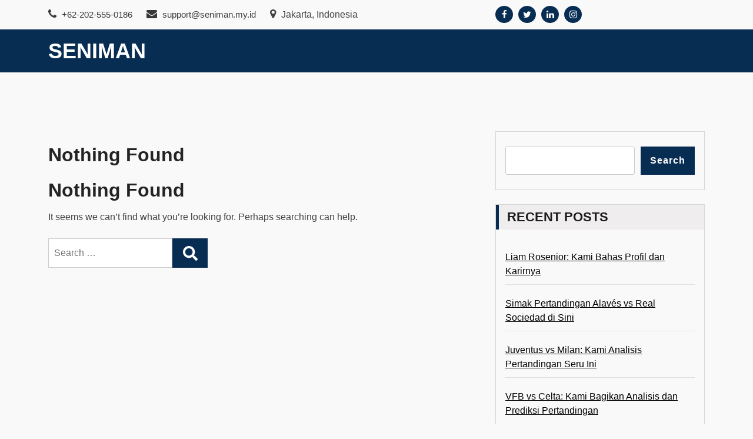

--- FILE ---
content_type: text/html; charset=UTF-8
request_url: https://seniman.my.id/category/otomotif/
body_size: 6589
content:
<!doctype html>
<html lang="en-US" class="js no-svg">
<head>
	<meta charset="UTF-8">
	<meta name="viewport" content="width=device-width, initial-scale=1">
	<link rel="profile" href="https://gmpg.org/xfn/11">

	<title>Otomotif &#8211; Seniman</title>
<meta name='robots' content='max-image-preview:large' />
	<style>img:is([sizes="auto" i], [sizes^="auto," i]) { contain-intrinsic-size: 3000px 1500px }</style>
	<link rel="alternate" type="application/rss+xml" title="Seniman &raquo; Feed" href="https://seniman.my.id/feed/" />
<link rel="alternate" type="application/rss+xml" title="Seniman &raquo; Comments Feed" href="https://seniman.my.id/comments/feed/" />
<link rel="alternate" type="application/rss+xml" title="Seniman &raquo; Otomotif Category Feed" href="https://seniman.my.id/category/otomotif/feed/" />
<script>
window._wpemojiSettings = {"baseUrl":"https:\/\/s.w.org\/images\/core\/emoji\/15.0.3\/72x72\/","ext":".png","svgUrl":"https:\/\/s.w.org\/images\/core\/emoji\/15.0.3\/svg\/","svgExt":".svg","source":{"concatemoji":"https:\/\/seniman.my.id\/wp-includes\/js\/wp-emoji-release.min.js?ver=6.7.2"}};
/*! This file is auto-generated */
!function(i,n){var o,s,e;function c(e){try{var t={supportTests:e,timestamp:(new Date).valueOf()};sessionStorage.setItem(o,JSON.stringify(t))}catch(e){}}function p(e,t,n){e.clearRect(0,0,e.canvas.width,e.canvas.height),e.fillText(t,0,0);var t=new Uint32Array(e.getImageData(0,0,e.canvas.width,e.canvas.height).data),r=(e.clearRect(0,0,e.canvas.width,e.canvas.height),e.fillText(n,0,0),new Uint32Array(e.getImageData(0,0,e.canvas.width,e.canvas.height).data));return t.every(function(e,t){return e===r[t]})}function u(e,t,n){switch(t){case"flag":return n(e,"\ud83c\udff3\ufe0f\u200d\u26a7\ufe0f","\ud83c\udff3\ufe0f\u200b\u26a7\ufe0f")?!1:!n(e,"\ud83c\uddfa\ud83c\uddf3","\ud83c\uddfa\u200b\ud83c\uddf3")&&!n(e,"\ud83c\udff4\udb40\udc67\udb40\udc62\udb40\udc65\udb40\udc6e\udb40\udc67\udb40\udc7f","\ud83c\udff4\u200b\udb40\udc67\u200b\udb40\udc62\u200b\udb40\udc65\u200b\udb40\udc6e\u200b\udb40\udc67\u200b\udb40\udc7f");case"emoji":return!n(e,"\ud83d\udc26\u200d\u2b1b","\ud83d\udc26\u200b\u2b1b")}return!1}function f(e,t,n){var r="undefined"!=typeof WorkerGlobalScope&&self instanceof WorkerGlobalScope?new OffscreenCanvas(300,150):i.createElement("canvas"),a=r.getContext("2d",{willReadFrequently:!0}),o=(a.textBaseline="top",a.font="600 32px Arial",{});return e.forEach(function(e){o[e]=t(a,e,n)}),o}function t(e){var t=i.createElement("script");t.src=e,t.defer=!0,i.head.appendChild(t)}"undefined"!=typeof Promise&&(o="wpEmojiSettingsSupports",s=["flag","emoji"],n.supports={everything:!0,everythingExceptFlag:!0},e=new Promise(function(e){i.addEventListener("DOMContentLoaded",e,{once:!0})}),new Promise(function(t){var n=function(){try{var e=JSON.parse(sessionStorage.getItem(o));if("object"==typeof e&&"number"==typeof e.timestamp&&(new Date).valueOf()<e.timestamp+604800&&"object"==typeof e.supportTests)return e.supportTests}catch(e){}return null}();if(!n){if("undefined"!=typeof Worker&&"undefined"!=typeof OffscreenCanvas&&"undefined"!=typeof URL&&URL.createObjectURL&&"undefined"!=typeof Blob)try{var e="postMessage("+f.toString()+"("+[JSON.stringify(s),u.toString(),p.toString()].join(",")+"));",r=new Blob([e],{type:"text/javascript"}),a=new Worker(URL.createObjectURL(r),{name:"wpTestEmojiSupports"});return void(a.onmessage=function(e){c(n=e.data),a.terminate(),t(n)})}catch(e){}c(n=f(s,u,p))}t(n)}).then(function(e){for(var t in e)n.supports[t]=e[t],n.supports.everything=n.supports.everything&&n.supports[t],"flag"!==t&&(n.supports.everythingExceptFlag=n.supports.everythingExceptFlag&&n.supports[t]);n.supports.everythingExceptFlag=n.supports.everythingExceptFlag&&!n.supports.flag,n.DOMReady=!1,n.readyCallback=function(){n.DOMReady=!0}}).then(function(){return e}).then(function(){var e;n.supports.everything||(n.readyCallback(),(e=n.source||{}).concatemoji?t(e.concatemoji):e.wpemoji&&e.twemoji&&(t(e.twemoji),t(e.wpemoji)))}))}((window,document),window._wpemojiSettings);
</script>
<style id='wp-emoji-styles-inline-css'>

	img.wp-smiley, img.emoji {
		display: inline !important;
		border: none !important;
		box-shadow: none !important;
		height: 1em !important;
		width: 1em !important;
		margin: 0 0.07em !important;
		vertical-align: -0.1em !important;
		background: none !important;
		padding: 0 !important;
	}
</style>
<link rel='stylesheet' id='wp-block-library-css' href='https://seniman.my.id/wp-includes/css/dist/block-library/style.min.css?ver=6.7.2' media='all' />
<style id='classic-theme-styles-inline-css'>
/*! This file is auto-generated */
.wp-block-button__link{color:#fff;background-color:#32373c;border-radius:9999px;box-shadow:none;text-decoration:none;padding:calc(.667em + 2px) calc(1.333em + 2px);font-size:1.125em}.wp-block-file__button{background:#32373c;color:#fff;text-decoration:none}
</style>
<style id='global-styles-inline-css'>
:root{--wp--preset--aspect-ratio--square: 1;--wp--preset--aspect-ratio--4-3: 4/3;--wp--preset--aspect-ratio--3-4: 3/4;--wp--preset--aspect-ratio--3-2: 3/2;--wp--preset--aspect-ratio--2-3: 2/3;--wp--preset--aspect-ratio--16-9: 16/9;--wp--preset--aspect-ratio--9-16: 9/16;--wp--preset--color--black: #000000;--wp--preset--color--cyan-bluish-gray: #abb8c3;--wp--preset--color--white: #ffffff;--wp--preset--color--pale-pink: #f78da7;--wp--preset--color--vivid-red: #cf2e2e;--wp--preset--color--luminous-vivid-orange: #ff6900;--wp--preset--color--luminous-vivid-amber: #fcb900;--wp--preset--color--light-green-cyan: #7bdcb5;--wp--preset--color--vivid-green-cyan: #00d084;--wp--preset--color--pale-cyan-blue: #8ed1fc;--wp--preset--color--vivid-cyan-blue: #0693e3;--wp--preset--color--vivid-purple: #9b51e0;--wp--preset--gradient--vivid-cyan-blue-to-vivid-purple: linear-gradient(135deg,rgba(6,147,227,1) 0%,rgb(155,81,224) 100%);--wp--preset--gradient--light-green-cyan-to-vivid-green-cyan: linear-gradient(135deg,rgb(122,220,180) 0%,rgb(0,208,130) 100%);--wp--preset--gradient--luminous-vivid-amber-to-luminous-vivid-orange: linear-gradient(135deg,rgba(252,185,0,1) 0%,rgba(255,105,0,1) 100%);--wp--preset--gradient--luminous-vivid-orange-to-vivid-red: linear-gradient(135deg,rgba(255,105,0,1) 0%,rgb(207,46,46) 100%);--wp--preset--gradient--very-light-gray-to-cyan-bluish-gray: linear-gradient(135deg,rgb(238,238,238) 0%,rgb(169,184,195) 100%);--wp--preset--gradient--cool-to-warm-spectrum: linear-gradient(135deg,rgb(74,234,220) 0%,rgb(151,120,209) 20%,rgb(207,42,186) 40%,rgb(238,44,130) 60%,rgb(251,105,98) 80%,rgb(254,248,76) 100%);--wp--preset--gradient--blush-light-purple: linear-gradient(135deg,rgb(255,206,236) 0%,rgb(152,150,240) 100%);--wp--preset--gradient--blush-bordeaux: linear-gradient(135deg,rgb(254,205,165) 0%,rgb(254,45,45) 50%,rgb(107,0,62) 100%);--wp--preset--gradient--luminous-dusk: linear-gradient(135deg,rgb(255,203,112) 0%,rgb(199,81,192) 50%,rgb(65,88,208) 100%);--wp--preset--gradient--pale-ocean: linear-gradient(135deg,rgb(255,245,203) 0%,rgb(182,227,212) 50%,rgb(51,167,181) 100%);--wp--preset--gradient--electric-grass: linear-gradient(135deg,rgb(202,248,128) 0%,rgb(113,206,126) 100%);--wp--preset--gradient--midnight: linear-gradient(135deg,rgb(2,3,129) 0%,rgb(40,116,252) 100%);--wp--preset--font-size--small: 13px;--wp--preset--font-size--medium: 20px;--wp--preset--font-size--large: 36px;--wp--preset--font-size--x-large: 42px;--wp--preset--spacing--20: 0.44rem;--wp--preset--spacing--30: 0.67rem;--wp--preset--spacing--40: 1rem;--wp--preset--spacing--50: 1.5rem;--wp--preset--spacing--60: 2.25rem;--wp--preset--spacing--70: 3.38rem;--wp--preset--spacing--80: 5.06rem;--wp--preset--shadow--natural: 6px 6px 9px rgba(0, 0, 0, 0.2);--wp--preset--shadow--deep: 12px 12px 50px rgba(0, 0, 0, 0.4);--wp--preset--shadow--sharp: 6px 6px 0px rgba(0, 0, 0, 0.2);--wp--preset--shadow--outlined: 6px 6px 0px -3px rgba(255, 255, 255, 1), 6px 6px rgba(0, 0, 0, 1);--wp--preset--shadow--crisp: 6px 6px 0px rgba(0, 0, 0, 1);}:where(.is-layout-flex){gap: 0.5em;}:where(.is-layout-grid){gap: 0.5em;}body .is-layout-flex{display: flex;}.is-layout-flex{flex-wrap: wrap;align-items: center;}.is-layout-flex > :is(*, div){margin: 0;}body .is-layout-grid{display: grid;}.is-layout-grid > :is(*, div){margin: 0;}:where(.wp-block-columns.is-layout-flex){gap: 2em;}:where(.wp-block-columns.is-layout-grid){gap: 2em;}:where(.wp-block-post-template.is-layout-flex){gap: 1.25em;}:where(.wp-block-post-template.is-layout-grid){gap: 1.25em;}.has-black-color{color: var(--wp--preset--color--black) !important;}.has-cyan-bluish-gray-color{color: var(--wp--preset--color--cyan-bluish-gray) !important;}.has-white-color{color: var(--wp--preset--color--white) !important;}.has-pale-pink-color{color: var(--wp--preset--color--pale-pink) !important;}.has-vivid-red-color{color: var(--wp--preset--color--vivid-red) !important;}.has-luminous-vivid-orange-color{color: var(--wp--preset--color--luminous-vivid-orange) !important;}.has-luminous-vivid-amber-color{color: var(--wp--preset--color--luminous-vivid-amber) !important;}.has-light-green-cyan-color{color: var(--wp--preset--color--light-green-cyan) !important;}.has-vivid-green-cyan-color{color: var(--wp--preset--color--vivid-green-cyan) !important;}.has-pale-cyan-blue-color{color: var(--wp--preset--color--pale-cyan-blue) !important;}.has-vivid-cyan-blue-color{color: var(--wp--preset--color--vivid-cyan-blue) !important;}.has-vivid-purple-color{color: var(--wp--preset--color--vivid-purple) !important;}.has-black-background-color{background-color: var(--wp--preset--color--black) !important;}.has-cyan-bluish-gray-background-color{background-color: var(--wp--preset--color--cyan-bluish-gray) !important;}.has-white-background-color{background-color: var(--wp--preset--color--white) !important;}.has-pale-pink-background-color{background-color: var(--wp--preset--color--pale-pink) !important;}.has-vivid-red-background-color{background-color: var(--wp--preset--color--vivid-red) !important;}.has-luminous-vivid-orange-background-color{background-color: var(--wp--preset--color--luminous-vivid-orange) !important;}.has-luminous-vivid-amber-background-color{background-color: var(--wp--preset--color--luminous-vivid-amber) !important;}.has-light-green-cyan-background-color{background-color: var(--wp--preset--color--light-green-cyan) !important;}.has-vivid-green-cyan-background-color{background-color: var(--wp--preset--color--vivid-green-cyan) !important;}.has-pale-cyan-blue-background-color{background-color: var(--wp--preset--color--pale-cyan-blue) !important;}.has-vivid-cyan-blue-background-color{background-color: var(--wp--preset--color--vivid-cyan-blue) !important;}.has-vivid-purple-background-color{background-color: var(--wp--preset--color--vivid-purple) !important;}.has-black-border-color{border-color: var(--wp--preset--color--black) !important;}.has-cyan-bluish-gray-border-color{border-color: var(--wp--preset--color--cyan-bluish-gray) !important;}.has-white-border-color{border-color: var(--wp--preset--color--white) !important;}.has-pale-pink-border-color{border-color: var(--wp--preset--color--pale-pink) !important;}.has-vivid-red-border-color{border-color: var(--wp--preset--color--vivid-red) !important;}.has-luminous-vivid-orange-border-color{border-color: var(--wp--preset--color--luminous-vivid-orange) !important;}.has-luminous-vivid-amber-border-color{border-color: var(--wp--preset--color--luminous-vivid-amber) !important;}.has-light-green-cyan-border-color{border-color: var(--wp--preset--color--light-green-cyan) !important;}.has-vivid-green-cyan-border-color{border-color: var(--wp--preset--color--vivid-green-cyan) !important;}.has-pale-cyan-blue-border-color{border-color: var(--wp--preset--color--pale-cyan-blue) !important;}.has-vivid-cyan-blue-border-color{border-color: var(--wp--preset--color--vivid-cyan-blue) !important;}.has-vivid-purple-border-color{border-color: var(--wp--preset--color--vivid-purple) !important;}.has-vivid-cyan-blue-to-vivid-purple-gradient-background{background: var(--wp--preset--gradient--vivid-cyan-blue-to-vivid-purple) !important;}.has-light-green-cyan-to-vivid-green-cyan-gradient-background{background: var(--wp--preset--gradient--light-green-cyan-to-vivid-green-cyan) !important;}.has-luminous-vivid-amber-to-luminous-vivid-orange-gradient-background{background: var(--wp--preset--gradient--luminous-vivid-amber-to-luminous-vivid-orange) !important;}.has-luminous-vivid-orange-to-vivid-red-gradient-background{background: var(--wp--preset--gradient--luminous-vivid-orange-to-vivid-red) !important;}.has-very-light-gray-to-cyan-bluish-gray-gradient-background{background: var(--wp--preset--gradient--very-light-gray-to-cyan-bluish-gray) !important;}.has-cool-to-warm-spectrum-gradient-background{background: var(--wp--preset--gradient--cool-to-warm-spectrum) !important;}.has-blush-light-purple-gradient-background{background: var(--wp--preset--gradient--blush-light-purple) !important;}.has-blush-bordeaux-gradient-background{background: var(--wp--preset--gradient--blush-bordeaux) !important;}.has-luminous-dusk-gradient-background{background: var(--wp--preset--gradient--luminous-dusk) !important;}.has-pale-ocean-gradient-background{background: var(--wp--preset--gradient--pale-ocean) !important;}.has-electric-grass-gradient-background{background: var(--wp--preset--gradient--electric-grass) !important;}.has-midnight-gradient-background{background: var(--wp--preset--gradient--midnight) !important;}.has-small-font-size{font-size: var(--wp--preset--font-size--small) !important;}.has-medium-font-size{font-size: var(--wp--preset--font-size--medium) !important;}.has-large-font-size{font-size: var(--wp--preset--font-size--large) !important;}.has-x-large-font-size{font-size: var(--wp--preset--font-size--x-large) !important;}
:where(.wp-block-post-template.is-layout-flex){gap: 1.25em;}:where(.wp-block-post-template.is-layout-grid){gap: 1.25em;}
:where(.wp-block-columns.is-layout-flex){gap: 2em;}:where(.wp-block-columns.is-layout-grid){gap: 2em;}
:root :where(.wp-block-pullquote){font-size: 1.5em;line-height: 1.6;}
</style>
<link rel='stylesheet' id='bootstrap-css-css' href='https://seniman.my.id/wp-content/themes/magcity/assets/css/bootstrap.css?ver=6.7.2' media='all' />
<link rel='stylesheet' id='font-awesome-css-css' href='https://seniman.my.id/wp-content/themes/magcity/assets/css/font-awesome.css?ver=6.7.2' media='all' />
<link rel='stylesheet' id='magcity-meanmenu-css-css' href='https://seniman.my.id/wp-content/themes/magcity/assets/css/magcity-meanmenu.css?ver=6.7.2' media='all' />
<link rel='stylesheet' id='magcity-responsive-css-css' href='https://seniman.my.id/wp-content/themes/magcity/assets/css/magcity-responsive.css?ver=6.7.2' media='all' />
<link rel='stylesheet' id='magcity-custom-css-css' href='https://seniman.my.id/wp-content/themes/magcity/assets/css/magcity-custom.css?ver=6.7.2' media='all' />
<link rel='stylesheet' id='magcity-style-css' href='https://seniman.my.id/wp-content/themes/magcity-blog/style.css?ver=1.0.2' media='all' />
<link rel='stylesheet' id='magcity-blog-parent-theme-style-css' href='https://seniman.my.id/wp-content/themes/magcity/style.css?ver=6.7.2' media='all' />
<link rel='stylesheet' id='magcity-blog-child-style-css' href='https://seniman.my.id/wp-content/themes/magcity-blog/child-css/child.css?ver=6.7.2' media='all' />
<script src="https://seniman.my.id/wp-includes/js/jquery/jquery.min.js?ver=3.7.1" id="jquery-core-js"></script>
<script src="https://seniman.my.id/wp-includes/js/jquery/jquery-migrate.min.js?ver=3.4.1" id="jquery-migrate-js"></script>
<link rel="https://api.w.org/" href="https://seniman.my.id/wp-json/" /><link rel="alternate" title="JSON" type="application/json" href="https://seniman.my.id/wp-json/wp/v2/categories/2" /><link rel="EditURI" type="application/rsd+xml" title="RSD" href="https://seniman.my.id/xmlrpc.php?rsd" />
<meta name="generator" content="WordPress 6.7.2" />
</head>

<body class="archive category category-otomotif category-2 hfeed has--layout">


<div id="page" class="site-wrapper site">
	<a class="skip-link screen-reader-text" href="#primary">Skip to content</a>
	<header  id="masthead" class="wp-main-header">
            		<div class="wp-topbar-menu">
            	<div class="container">
                	<div class="row align-ceter">
                    	
                        <div class="col-lg-8 col-md-8">
                            <div class="topbar-left text-center-md-right text-left">
                                <div class="header-contact">
                                    <ul>
                                                                                <li>                                       
                                            <a href="tel:+62-202-555-0186">
                                                <i class="fa fa-phone"></i>
                                                 +62-202-555-0186                                            </a>      
                                        </li>
                                        
                                                                                <li>
                                            <a href="/cdn-cgi/l/email-protection#75060005051a07013506101b1c18141b5b180c5b1c11">
                                                <i class="fa fa-envelope"></i>
                                                <span class="__cf_email__" data-cfemail="d5a6a0a5a5baa7a195a6b0bbbcb8b4bbfbb8acfbbcb1">[email&#160;protected]</span>                                            </a>                                   
                                        </li>
                                        
                                                                                <li> 
                                            <i class="fa fa-map-marker"></i>
                                                Jakarta, Indonesia            
                                        </li>
                                                                            </ul>
                                </div>
                            </div>
                        </div>
                        <div class="col-lg-4 col-md-4 text-md-right">
                                                    <div class="topbar-right">
                                <ul class="social-area">
                                                                           <li><a href="#"  target="_blank"  ><i class="fa fa-facebook"></i></a></li> 
                                                                                                               <li><a href="#"  target="_blank"  ><i class="fa fa-twitter"></i></a></li>
                                                                                                               <li><a href="#"  target="_blank"  ><i class="fa fa-linkedin"></i></a></li>
                                                                                                               <li><a href="#"  target="_blank"  ><i class="fa fa-instagram"></i></a></li>
                                                                    </ul>
                            </div>
                                            </div>
                	</div>
            	</div>
        	</div>
        
 
    <div class="header-menu">

    <div class="container">
        <div class="row">
          <div class="col-12">
            <div class="site-menu">
                <div class="logo-wrap">
                    <div class="logo"> 

                         

                        <div class="magcity-site-branding">
        
                            <h1 class="site-title"><a href="https://seniman.my.id/" title="Seniman" rel="home">Seniman</a></h1>
                            
                            
                                    
                         </div>  
                     </div>
                 </div>
                <nav id="site-navigation" class="main-navigation">
                            <button class="toggle-button" data-toggle-target=".main-menu-modal" data-toggle-body-class="showing-main-menu-modal" aria-expanded="false" data-set-focus=".close-main-nav-toggle">
                            <div class="toggle-text"></div>
                                <span class="toggle-bar"></span>
                                <span class="toggle-bar"></span>
                                <span class="toggle-bar"></span>
                            </button>
                            <div class="primary-menu-list main-menu-modal cover-modal" data-modal-target-string=".main-menu-modal">
                            <button class="close close-main-nav-toggle" data-toggle-target=".main-menu-modal" data-toggle-body-class="showing-main-menu-modal" aria-expanded="false" data-set-focus=".main-menu-modal"></button>
                                <div class="mobile-menu" aria-label="Mobile">
                                <div id="primary-menu" class="nav-menu main-menu-modal"></div>
                                </div>
                            </div>
                        </nav><!-- #site-navigation -->
                        <a class="skip-link-menu-end-skip" href="javascript:void(0)"></a>
            	
            </div>
          </div>
        </div>
    </div>
</div>
</header>

    <div id="primary" class="site-content">
	<section class="wp-main-section mppt-100 bg-color">
		<div class="container">
						<div class="row has-right-sidebar">
				<div class="col-lg-8">
					
					<header class="page-header">
						<h1 class="page-title">Nothing Found</h1>					</header><!-- .page-header -->

											<div class="post-wrapper post-wrapper-single post-wrapper-single-notfound">
							
<section class="no-results not-found">
	<header class="page-header">
		<h1 class="page-title">Nothing Found</h1>
	</header> 

	<div class="page-content">
		
			<p>It seems we can&rsquo;t find what you&rsquo;re looking for. Perhaps searching can help.</p>
			<form role="search" method="get" class="search-form" action="https://seniman.my.id/">
				<label>
					<span class="screen-reader-text">Search for:</span>
					<input type="search" class="search-field" placeholder="Search &hellip;" value="" name="s" />
				</label>
				<input type="submit" class="search-submit" value="Search" />
			</form>	</div> 
</section> 						</div><!-- .post-wrapper -->

									</div>
									<div class="col-lg-4">
						
						<aside id="secondary" class="widget-area">
	<div id="block-2" class="widget sidebar-post sidebar widget_block widget_search"><form role="search" method="get" action="https://seniman.my.id/" class="wp-block-search__button-outside wp-block-search__text-button wp-block-search"    ><label class="wp-block-search__label" for="wp-block-search__input-1" >Search</label><div class="wp-block-search__inside-wrapper " ><input class="wp-block-search__input" id="wp-block-search__input-1" placeholder="" value="" type="search" name="s" required /><button aria-label="Search" class="wp-block-search__button wp-element-button" type="submit" >Search</button></div></form></div><div id="block-3" class="widget sidebar-post sidebar widget_block"><div class="wp-block-group"><div class="wp-block-group__inner-container is-layout-flow wp-block-group-is-layout-flow"><h2 class="wp-block-heading">Recent Posts</h2><ul class="wp-block-latest-posts__list wp-block-latest-posts"><li><a class="wp-block-latest-posts__post-title" href="https://seniman.my.id/2026/01/06/liam-rosenior-kami-bahas-profil-dan-karirnya/">Liam Rosenior: Kami Bahas Profil dan Karirnya</a></li>
<li><a class="wp-block-latest-posts__post-title" href="https://seniman.my.id/2025/12/07/simak-pertandingan-alaves-vs-real-sociedad-di-sini/">Simak Pertandingan Alavés vs Real Sociedad di Sini</a></li>
<li><a class="wp-block-latest-posts__post-title" href="https://seniman.my.id/2025/10/06/juventus-vs-milan-kami-analisis-pertandingan-seru-ini/">Juventus vs Milan: Kami Analisis Pertandingan Seru Ini</a></li>
<li><a class="wp-block-latest-posts__post-title" href="https://seniman.my.id/2025/09/27/vfb-vs-celta-kami-bagikan-analisis-dan-prediksi-pertandingan/">VFB vs Celta: Kami Bagikan Analisis dan Prediksi Pertandingan</a></li>
<li><a class="wp-block-latest-posts__post-title" href="https://seniman.my.id/2025/09/10/laos-u-23-vs-macau-u-23-hasil-dan-skor-akhir-pertandingan-888vipbet/">Laos u-23 vs macau u-23: Hasil dan Skor Akhir Pertandingan &#8211; 888vipbet</a></li>
</ul></div></div></div><div id="block-4" class="widget sidebar-post sidebar widget_block"><div class="wp-block-group"><div class="wp-block-group__inner-container is-layout-flow wp-block-group-is-layout-flow"><h2 class="wp-block-heading">Recent Comments</h2><div class="no-comments wp-block-latest-comments">No comments to show.</div></div></div></div><div id="block-5" class="widget sidebar-post sidebar widget_block"><div class="wp-block-group"><div class="wp-block-group__inner-container is-layout-flow wp-block-group-is-layout-flow"><h2 class="wp-block-heading">Archives</h2><ul class="wp-block-archives-list wp-block-archives">	<li><a href='https://seniman.my.id/2026/01/'>January 2026</a></li>
	<li><a href='https://seniman.my.id/2025/12/'>December 2025</a></li>
	<li><a href='https://seniman.my.id/2025/10/'>October 2025</a></li>
	<li><a href='https://seniman.my.id/2025/09/'>September 2025</a></li>
	<li><a href='https://seniman.my.id/2025/08/'>August 2025</a></li>
	<li><a href='https://seniman.my.id/2025/07/'>July 2025</a></li>
	<li><a href='https://seniman.my.id/2025/06/'>June 2025</a></li>
	<li><a href='https://seniman.my.id/2025/05/'>May 2025</a></li>
	<li><a href='https://seniman.my.id/2025/04/'>April 2025</a></li>
</ul></div></div></div><div id="block-6" class="widget sidebar-post sidebar widget_block"><div class="wp-block-group"><div class="wp-block-group__inner-container is-layout-flow wp-block-group-is-layout-flow"><h2 class="wp-block-heading">Categories</h2><ul class="wp-block-categories-list wp-block-categories">	<li class="cat-item cat-item-5"><a href="https://seniman.my.id/category/informasi/">Informasi</a>
</li>
</ul></div></div></div></aside> 
						
					</div>
							</div><!-- row -->
		</div><!-- container -->
	</section>

</div><!-- #content -->

<footer class="footer-section">
                            <div class="copyright-footer">
                <div class="container">
                    <div class="row justify-content-center">

                        <p class="footer-copyright">&copy;
                            2026                            <a href="https://seniman.my.id/">Seniman</a>
                        </p><!-- .footer-copyright -->

                        <p class="copyright-text">
                                                            Powered by WordPress                               
                        </p><!-- .copyright-text -->

                    </div>
                </div>
            </div><!-- .footer-credits -->
            </footer>

    </div><!-- #page -->

        <button onclick="magcityTopFunction()" id="goToTopBtn" title="Go to top">
        <i class="fa fa-angle-up"></i>
    </button> 
    	
<script data-cfasync="false" src="/cdn-cgi/scripts/5c5dd728/cloudflare-static/email-decode.min.js"></script><script src="https://seniman.my.id/wp-content/themes/magcity/assets/js/navigation.js?ver=1.0.2" id="magcity-navigation-js"></script>
<script src="https://seniman.my.id/wp-content/themes/magcity/assets/js/popper.js?ver=1.0.2" id="popper-js-js"></script>
<script src="https://seniman.my.id/wp-content/themes/magcity/assets/js/bootstrap.js?ver=1.0.2" id="bootstrap-js-js"></script>
<script src="https://seniman.my.id/wp-content/themes/magcity/assets/js/main.js?ver=1.0.2" id="magcity-main-js-js"></script>
<script src="https://seniman.my.id/wp-content/themes/magcity/assets/js/global.js?ver=1.0.2" id="magcity-global-js-js"></script>
<script src="https://seniman.my.id/wp-content/themes/magcity/assets/js/menu-accessibility.js?ver=1.0.2" id="magcity-menu-modal-js"></script>

<script defer src="https://static.cloudflareinsights.com/beacon.min.js/vcd15cbe7772f49c399c6a5babf22c1241717689176015" integrity="sha512-ZpsOmlRQV6y907TI0dKBHq9Md29nnaEIPlkf84rnaERnq6zvWvPUqr2ft8M1aS28oN72PdrCzSjY4U6VaAw1EQ==" data-cf-beacon='{"version":"2024.11.0","token":"c87690dbc58240bc9b0f5208ffdb4ccd","r":1,"server_timing":{"name":{"cfCacheStatus":true,"cfEdge":true,"cfExtPri":true,"cfL4":true,"cfOrigin":true,"cfSpeedBrain":true},"location_startswith":null}}' crossorigin="anonymous"></script>
</body>
</html>

--- FILE ---
content_type: text/css
request_url: https://seniman.my.id/wp-content/themes/magcity-blog/style.css?ver=1.0.2
body_size: 145
content:
/*
Theme Name: Magcity Blog
Theme URI: 
Author: Ditya Themes
Author URI: https://profiles.wordpress.org/dityathemes/
Description: Magcity blog is a clean, modern, elegant and fully responsive WordPress Theme. You can use it for your blog, News, Magazine, business, portfolio, fashion, fitness, GYM, Travels or any type of site and also support for woocommerce.
Version: 1.3
Requires at least: 5.4
Tested up to: 6.7 
Requires PHP: 5.6
License: GNU General Public License v3 or later
License URI: https://www.gnu.org/licenses/license-list.html#GNUGPLv3
Text Domain: magcity-blog
Template: magcity
Tags: portfolio, blog, right-sidebar, featured-images, custom-logo, custom-menu, footer-widgets, threaded-comments, translation-ready, e-commerce, left-sidebar, wide-blocks

Magcity Blog WordPress Theme, Copyright 2025, Ditya Themes
Magcity Blog is distributed under the terms of the GNU GPL

This theme, like WordPress, is licensed under the GPL.
Use it to make something cool, have fun, and share what you've learned with others.
*/ 

--- FILE ---
content_type: application/javascript; charset=utf-8
request_url: https://seniman.my.id/wp-content/themes/magcity/assets/js/menu-accessibility.js?ver=1.0.2
body_size: 1749
content:
var magcity = magcity || {};
function magcityDomReady(e) {
    if ("function" == typeof e) return "interactive" === document.readyState || "complete" === document.readyState ? e() : void document.addEventListener("DOMContentLoaded", e, !1);
}
function magcityToggleAttribute(e, t, o, n) {
    void 0 === o && (o = !0), void 0 === n && (n = !1), e.getAttribute(t) !== o ? e.setAttribute(t, o) : e.setAttribute(t, n);
}
(magcity.createEvent = function (e) {
    var t;
    return "function" == typeof window.Event ? (t = new Event(e)) : (t = document.createEvent("Event")).initEvent(e, !0, !1), t;
}),
    (magcity.coverModals = {
        init: function () {
            document.querySelector(".cover-modal") && (this.onToggle(), this.closeOnEscape(), this.hideAndShowModals(), this.keepFocusInModal());
        },
        onToggle: function () {
            document.querySelectorAll(".cover-modal").forEach(function (e) {
                e.addEventListener("toggled", function (e) {
                    e = e.target;
                    var t = document.body;
                    e.classList.contains("active")
                        ? t.classList.add("showing-modal")
                        : (t.classList.remove("showing-modal"),
                          t.classList.add("hiding-modal"),
                          setTimeout(function () {
                              t.classList.remove("hiding-modal");
                          }, 500));
                });
            });
        },
        closeOnEscape: function () {
            document.addEventListener(
                "keydown",
                function (e) {
                    27 === e.keyCode &&
                        (e.preventDefault(),
                        document.querySelectorAll(".cover-modal.active").forEach(
                            function (e) {
                                this.untoggleModal(e);
                            }.bind(this)
                        ));
                }.bind(this)
            );
        },
        hideAndShowModals: function () {
            var e = document,
                t = window,
                o = e.querySelectorAll(".cover-modal"),
                n = e.documentElement.style,
                a = e.querySelector("#wpadminbar");
            function i(e) {
                var o,
                    n = t.pageYOffset;
                return a ? ((o = n + a.getBoundingClientRect().height), e ? -o : o) : 0 === n ? 0 : -n;
            }
            function l() {
                return { "overflow-y": t.innerHeight > e.documentElement.getBoundingClientRect().height ? "hidden" : "scroll", position: "fixed", width: "100%", top: i(!0) + "px", left: 0 };
            }
            o.forEach(function (o) {
                o.addEventListener("toggle-target-before-inactive", function (c) {
                    var s = l(),
                        r = t.pageYOffset,
                        d = Math.abs(i()) - r + "px",
                        g = t.matchMedia("(max-width: 600px)");
                    c.target === o &&
                        (Object.keys(s).forEach(function (e) {
                            n.setProperty(e, s[e]);
                        }),
                        (t.magcity.scrolled = parseInt(s.top, 10)),
                        a && (e.body.style.setProperty("padding-top", d), g.matches && (r >= i() ? o.style.setProperty("top", 0) : o.style.setProperty("top", i() - r + "px"))),
                        o.classList.add("show-modal"));
                }),
                    o.addEventListener("toggle-target-after-inactive", function (c) {
                        c.target === o &&
                            setTimeout(function () {
                                var c = magcity.toggles.clickedEl;
                                o.classList.remove("show-modal"),
                                    Object.keys(l()).forEach(function (e) {
                                        n.removeProperty(e);
                                    }),
                                    a && (e.body.style.removeProperty("padding-top"), o.style.removeProperty("top")),
                                    !1 !== c && (c.focus(), (c = !1)),
                                    t.scrollTo(0, Math.abs(t.magcity.scrolled + i())),
                                    (t.magcity.scrolled = 0);
                            }, 500);
                    });
            });
        },
        keepFocusInModal: function () {
            var e = document;
            e.addEventListener("keydown", function (t) {
                var o,
                    n,
                    a,
                    i,
                    l,
                    c,
                    s = magcity.toggles.clickedEl;
                s &&
                    e.body.classList.contains("showing-modal") &&
                    ((a = s.dataset.toggleTarget),
                    (c = "input, a, button"),
                    (i = e.querySelector(a)),
                    (o = i.querySelectorAll(c)),
                    (o = Array.prototype.slice.call(o)),
                    ".menu-modal" === a &&
                        ((n = (n = window.matchMedia("(min-width: 768px)").matches) ? ".expanded-menu" : ".mobile-menu"),
                        (o = o.filter(function (e) {
                            return null !== e.closest(n) && null !== e.offsetParent;
                        })).unshift(e.querySelector(".close-nav-toggle")),
                        (l = e.querySelector(".menu-bottom > nav")) &&
                            l.querySelectorAll(c).forEach(function (e) {
                                o.push(e);
                            })),
                    ".main-menu-modal" === a &&
                        ((n = (n = window.matchMedia("(min-width: 1025px)").matches) ? ".expanded-menu" : ".mobile-menu"),
                        (o = o.filter(function (e) {
                            return null !== e.closest(n) && null !== e.offsetParent;
                        })).unshift(e.querySelector(".close-main-nav-toggle")),
                        (l = e.querySelector(".menu-bottom > nav")) &&
                            l.querySelectorAll(c).forEach(function (e) {
                                o.push(e);
                            })),
                    (s = o[o.length - 1]),
                    (i = o[0]),
                    (a = e.activeElement),
                    (l = 9 === t.keyCode),
                    !(c = t.shiftKey) && l && s === a && (t.preventDefault(), i.focus()),
                    c && l && i === a && (t.preventDefault(), s.focus()));
            });
        },
    }),
    (magcity.toggles = {
        clickedEl: !1,
        init: function () {
            this.toggle();
        },
        performToggle: function (e, t) {
            var o,
                n,
                a = this,
                i = document,
                l = e,
                c = l.dataset.toggleTarget,
                s = "active";
            i.querySelectorAll(".show-modal").length || (a.clickedEl = i.activeElement),
                (o = "next" === c ? l.nextSibling : i.querySelector(c)).classList.contains(s) ? o.dispatchEvent(magcity.createEvent("toggle-target-before-active")) : o.dispatchEvent(magcity.createEvent("toggle-target-before-inactive")),
                (n = l.dataset.classToToggle || s),
                (e = 0),
                o.classList.contains("cover-modal") && (e = 10),
                setTimeout(function () {
                    var e,
                        r = o.classList.contains("sub-menu") ? l.closest(".menu-item").querySelector(".sub-menu") : o,
                        d = l.dataset.toggleDuration;
                    "slidetoggle" !== l.dataset.toggleType || t || "0" === d ? r.classList.toggle(n) : magcityMenuToggle(r, d),
                        ("next" === c || o.classList.contains("sub-menu") ? l : i.querySelector('*[data-toggle-target="' + c + '"]')).classList.toggle(s),
                        magcityToggleAttribute(l, "aria-expanded", "true", "false"),
                        a.clickedEl && -1 !== l.getAttribute("class").indexOf("close-") && magcityToggleAttribute(a.clickedEl, "aria-expanded", "true", "false"),
                        l.dataset.toggleBodyClass && i.body.classList.toggle(l.dataset.toggleBodyClass),
                        l.dataset.setFocus && (e = i.querySelector(l.dataset.setFocus)) && (o.classList.contains(s) ? e.focus() : e.blur()),
                        o.dispatchEvent(magcity.createEvent("toggled")),
                        o.classList.contains(s) ? o.dispatchEvent(magcity.createEvent("toggle-target-after-active")) : o.dispatchEvent(magcity.createEvent("toggle-target-after-inactive"));
                }, e);
        },
        toggle: function () {
            var e = this;
            document.querySelectorAll("*[data-toggle-target]").forEach(function (t) {
                t.addEventListener("click", function (o) {
                    o.preventDefault(), e.performToggle(t);
                });
            });
        },
    }),
    magcityDomReady(function () {
        magcity.toggles.init(), magcity.coverModals.init();
    });
